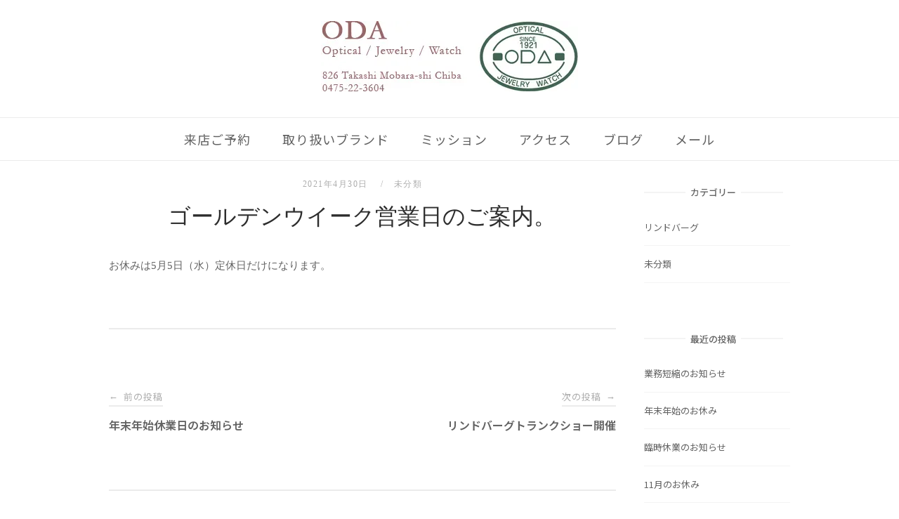

--- FILE ---
content_type: text/html; charset=UTF-8
request_url: https://www.oda1921.com/2021/04/30/565/
body_size: 12232
content:
<!DOCTYPE html>
<html lang="ja">
<head>
<meta charset="UTF-8">
<meta name="viewport" content="width=device-width, initial-scale=1">
<link rel="profile" href="http://gmpg.org/xfn/11">
<link rel="pingback" href="https://www.oda1921.com/xmlrpc.php">

<title>ゴールデンウイーク営業日のご案内。 &#8211; メガネのオダ</title>
<meta name='robots' content='max-image-preview:large' />
<link rel='dns-prefetch' href='//webfonts.sakura.ne.jp' />
<link rel='dns-prefetch' href='//stats.wp.com' />
<link rel='dns-prefetch' href='//fonts.googleapis.com' />
<link rel='preconnect' href='//i0.wp.com' />
<link rel="alternate" type="application/rss+xml" title="メガネのオダ &raquo; フィード" href="https://www.oda1921.com/feed/" />
<link rel="alternate" type="application/rss+xml" title="メガネのオダ &raquo; コメントフィード" href="https://www.oda1921.com/comments/feed/" />
<script type="text/javascript" id="wpp-js" src="https://www.oda1921.com/wp-content/plugins/wordpress-popular-posts/assets/js/wpp.min.js?ver=7.3.6" data-sampling="0" data-sampling-rate="100" data-api-url="https://www.oda1921.com/wp-json/wordpress-popular-posts" data-post-id="565" data-token="226f0db3c3" data-lang="0" data-debug="0"></script>
<link rel="alternate" title="oEmbed (JSON)" type="application/json+oembed" href="https://www.oda1921.com/wp-json/oembed/1.0/embed?url=https%3A%2F%2Fwww.oda1921.com%2F2021%2F04%2F30%2F565%2F" />
<link rel="alternate" title="oEmbed (XML)" type="text/xml+oembed" href="https://www.oda1921.com/wp-json/oembed/1.0/embed?url=https%3A%2F%2Fwww.oda1921.com%2F2021%2F04%2F30%2F565%2F&#038;format=xml" />
<style id='wp-img-auto-sizes-contain-inline-css' type='text/css'>
img:is([sizes=auto i],[sizes^="auto," i]){contain-intrinsic-size:3000px 1500px}
/*# sourceURL=wp-img-auto-sizes-contain-inline-css */
</style>
<link rel='stylesheet' id='sbi_styles-css' href='https://www.oda1921.com/wp-content/plugins/instagram-feed/css/sbi-styles.min.css?ver=6.10.0' type='text/css' media='all' />
<style id='wp-emoji-styles-inline-css' type='text/css'>

	img.wp-smiley, img.emoji {
		display: inline !important;
		border: none !important;
		box-shadow: none !important;
		height: 1em !important;
		width: 1em !important;
		margin: 0 0.07em !important;
		vertical-align: -0.1em !important;
		background: none !important;
		padding: 0 !important;
	}
/*# sourceURL=wp-emoji-styles-inline-css */
</style>
<style id='wp-block-library-inline-css' type='text/css'>
:root{--wp-block-synced-color:#7a00df;--wp-block-synced-color--rgb:122,0,223;--wp-bound-block-color:var(--wp-block-synced-color);--wp-editor-canvas-background:#ddd;--wp-admin-theme-color:#007cba;--wp-admin-theme-color--rgb:0,124,186;--wp-admin-theme-color-darker-10:#006ba1;--wp-admin-theme-color-darker-10--rgb:0,107,160.5;--wp-admin-theme-color-darker-20:#005a87;--wp-admin-theme-color-darker-20--rgb:0,90,135;--wp-admin-border-width-focus:2px}@media (min-resolution:192dpi){:root{--wp-admin-border-width-focus:1.5px}}.wp-element-button{cursor:pointer}:root .has-very-light-gray-background-color{background-color:#eee}:root .has-very-dark-gray-background-color{background-color:#313131}:root .has-very-light-gray-color{color:#eee}:root .has-very-dark-gray-color{color:#313131}:root .has-vivid-green-cyan-to-vivid-cyan-blue-gradient-background{background:linear-gradient(135deg,#00d084,#0693e3)}:root .has-purple-crush-gradient-background{background:linear-gradient(135deg,#34e2e4,#4721fb 50%,#ab1dfe)}:root .has-hazy-dawn-gradient-background{background:linear-gradient(135deg,#faaca8,#dad0ec)}:root .has-subdued-olive-gradient-background{background:linear-gradient(135deg,#fafae1,#67a671)}:root .has-atomic-cream-gradient-background{background:linear-gradient(135deg,#fdd79a,#004a59)}:root .has-nightshade-gradient-background{background:linear-gradient(135deg,#330968,#31cdcf)}:root .has-midnight-gradient-background{background:linear-gradient(135deg,#020381,#2874fc)}:root{--wp--preset--font-size--normal:16px;--wp--preset--font-size--huge:42px}.has-regular-font-size{font-size:1em}.has-larger-font-size{font-size:2.625em}.has-normal-font-size{font-size:var(--wp--preset--font-size--normal)}.has-huge-font-size{font-size:var(--wp--preset--font-size--huge)}.has-text-align-center{text-align:center}.has-text-align-left{text-align:left}.has-text-align-right{text-align:right}.has-fit-text{white-space:nowrap!important}#end-resizable-editor-section{display:none}.aligncenter{clear:both}.items-justified-left{justify-content:flex-start}.items-justified-center{justify-content:center}.items-justified-right{justify-content:flex-end}.items-justified-space-between{justify-content:space-between}.screen-reader-text{border:0;clip-path:inset(50%);height:1px;margin:-1px;overflow:hidden;padding:0;position:absolute;width:1px;word-wrap:normal!important}.screen-reader-text:focus{background-color:#ddd;clip-path:none;color:#444;display:block;font-size:1em;height:auto;left:5px;line-height:normal;padding:15px 23px 14px;text-decoration:none;top:5px;width:auto;z-index:100000}html :where(.has-border-color){border-style:solid}html :where([style*=border-top-color]){border-top-style:solid}html :where([style*=border-right-color]){border-right-style:solid}html :where([style*=border-bottom-color]){border-bottom-style:solid}html :where([style*=border-left-color]){border-left-style:solid}html :where([style*=border-width]){border-style:solid}html :where([style*=border-top-width]){border-top-style:solid}html :where([style*=border-right-width]){border-right-style:solid}html :where([style*=border-bottom-width]){border-bottom-style:solid}html :where([style*=border-left-width]){border-left-style:solid}html :where(img[class*=wp-image-]){height:auto;max-width:100%}:where(figure){margin:0 0 1em}html :where(.is-position-sticky){--wp-admin--admin-bar--position-offset:var(--wp-admin--admin-bar--height,0px)}@media screen and (max-width:600px){html :where(.is-position-sticky){--wp-admin--admin-bar--position-offset:0px}}

/*# sourceURL=wp-block-library-inline-css */
</style><style id='global-styles-inline-css' type='text/css'>
:root{--wp--preset--aspect-ratio--square: 1;--wp--preset--aspect-ratio--4-3: 4/3;--wp--preset--aspect-ratio--3-4: 3/4;--wp--preset--aspect-ratio--3-2: 3/2;--wp--preset--aspect-ratio--2-3: 2/3;--wp--preset--aspect-ratio--16-9: 16/9;--wp--preset--aspect-ratio--9-16: 9/16;--wp--preset--color--black: #000000;--wp--preset--color--cyan-bluish-gray: #abb8c3;--wp--preset--color--white: #ffffff;--wp--preset--color--pale-pink: #f78da7;--wp--preset--color--vivid-red: #cf2e2e;--wp--preset--color--luminous-vivid-orange: #ff6900;--wp--preset--color--luminous-vivid-amber: #fcb900;--wp--preset--color--light-green-cyan: #7bdcb5;--wp--preset--color--vivid-green-cyan: #00d084;--wp--preset--color--pale-cyan-blue: #8ed1fc;--wp--preset--color--vivid-cyan-blue: #0693e3;--wp--preset--color--vivid-purple: #9b51e0;--wp--preset--gradient--vivid-cyan-blue-to-vivid-purple: linear-gradient(135deg,rgb(6,147,227) 0%,rgb(155,81,224) 100%);--wp--preset--gradient--light-green-cyan-to-vivid-green-cyan: linear-gradient(135deg,rgb(122,220,180) 0%,rgb(0,208,130) 100%);--wp--preset--gradient--luminous-vivid-amber-to-luminous-vivid-orange: linear-gradient(135deg,rgb(252,185,0) 0%,rgb(255,105,0) 100%);--wp--preset--gradient--luminous-vivid-orange-to-vivid-red: linear-gradient(135deg,rgb(255,105,0) 0%,rgb(207,46,46) 100%);--wp--preset--gradient--very-light-gray-to-cyan-bluish-gray: linear-gradient(135deg,rgb(238,238,238) 0%,rgb(169,184,195) 100%);--wp--preset--gradient--cool-to-warm-spectrum: linear-gradient(135deg,rgb(74,234,220) 0%,rgb(151,120,209) 20%,rgb(207,42,186) 40%,rgb(238,44,130) 60%,rgb(251,105,98) 80%,rgb(254,248,76) 100%);--wp--preset--gradient--blush-light-purple: linear-gradient(135deg,rgb(255,206,236) 0%,rgb(152,150,240) 100%);--wp--preset--gradient--blush-bordeaux: linear-gradient(135deg,rgb(254,205,165) 0%,rgb(254,45,45) 50%,rgb(107,0,62) 100%);--wp--preset--gradient--luminous-dusk: linear-gradient(135deg,rgb(255,203,112) 0%,rgb(199,81,192) 50%,rgb(65,88,208) 100%);--wp--preset--gradient--pale-ocean: linear-gradient(135deg,rgb(255,245,203) 0%,rgb(182,227,212) 50%,rgb(51,167,181) 100%);--wp--preset--gradient--electric-grass: linear-gradient(135deg,rgb(202,248,128) 0%,rgb(113,206,126) 100%);--wp--preset--gradient--midnight: linear-gradient(135deg,rgb(2,3,129) 0%,rgb(40,116,252) 100%);--wp--preset--font-size--small: 13px;--wp--preset--font-size--medium: 20px;--wp--preset--font-size--large: 36px;--wp--preset--font-size--x-large: 42px;--wp--preset--spacing--20: 0.44rem;--wp--preset--spacing--30: 0.67rem;--wp--preset--spacing--40: 1rem;--wp--preset--spacing--50: 1.5rem;--wp--preset--spacing--60: 2.25rem;--wp--preset--spacing--70: 3.38rem;--wp--preset--spacing--80: 5.06rem;--wp--preset--shadow--natural: 6px 6px 9px rgba(0, 0, 0, 0.2);--wp--preset--shadow--deep: 12px 12px 50px rgba(0, 0, 0, 0.4);--wp--preset--shadow--sharp: 6px 6px 0px rgba(0, 0, 0, 0.2);--wp--preset--shadow--outlined: 6px 6px 0px -3px rgb(255, 255, 255), 6px 6px rgb(0, 0, 0);--wp--preset--shadow--crisp: 6px 6px 0px rgb(0, 0, 0);}:where(.is-layout-flex){gap: 0.5em;}:where(.is-layout-grid){gap: 0.5em;}body .is-layout-flex{display: flex;}.is-layout-flex{flex-wrap: wrap;align-items: center;}.is-layout-flex > :is(*, div){margin: 0;}body .is-layout-grid{display: grid;}.is-layout-grid > :is(*, div){margin: 0;}:where(.wp-block-columns.is-layout-flex){gap: 2em;}:where(.wp-block-columns.is-layout-grid){gap: 2em;}:where(.wp-block-post-template.is-layout-flex){gap: 1.25em;}:where(.wp-block-post-template.is-layout-grid){gap: 1.25em;}.has-black-color{color: var(--wp--preset--color--black) !important;}.has-cyan-bluish-gray-color{color: var(--wp--preset--color--cyan-bluish-gray) !important;}.has-white-color{color: var(--wp--preset--color--white) !important;}.has-pale-pink-color{color: var(--wp--preset--color--pale-pink) !important;}.has-vivid-red-color{color: var(--wp--preset--color--vivid-red) !important;}.has-luminous-vivid-orange-color{color: var(--wp--preset--color--luminous-vivid-orange) !important;}.has-luminous-vivid-amber-color{color: var(--wp--preset--color--luminous-vivid-amber) !important;}.has-light-green-cyan-color{color: var(--wp--preset--color--light-green-cyan) !important;}.has-vivid-green-cyan-color{color: var(--wp--preset--color--vivid-green-cyan) !important;}.has-pale-cyan-blue-color{color: var(--wp--preset--color--pale-cyan-blue) !important;}.has-vivid-cyan-blue-color{color: var(--wp--preset--color--vivid-cyan-blue) !important;}.has-vivid-purple-color{color: var(--wp--preset--color--vivid-purple) !important;}.has-black-background-color{background-color: var(--wp--preset--color--black) !important;}.has-cyan-bluish-gray-background-color{background-color: var(--wp--preset--color--cyan-bluish-gray) !important;}.has-white-background-color{background-color: var(--wp--preset--color--white) !important;}.has-pale-pink-background-color{background-color: var(--wp--preset--color--pale-pink) !important;}.has-vivid-red-background-color{background-color: var(--wp--preset--color--vivid-red) !important;}.has-luminous-vivid-orange-background-color{background-color: var(--wp--preset--color--luminous-vivid-orange) !important;}.has-luminous-vivid-amber-background-color{background-color: var(--wp--preset--color--luminous-vivid-amber) !important;}.has-light-green-cyan-background-color{background-color: var(--wp--preset--color--light-green-cyan) !important;}.has-vivid-green-cyan-background-color{background-color: var(--wp--preset--color--vivid-green-cyan) !important;}.has-pale-cyan-blue-background-color{background-color: var(--wp--preset--color--pale-cyan-blue) !important;}.has-vivid-cyan-blue-background-color{background-color: var(--wp--preset--color--vivid-cyan-blue) !important;}.has-vivid-purple-background-color{background-color: var(--wp--preset--color--vivid-purple) !important;}.has-black-border-color{border-color: var(--wp--preset--color--black) !important;}.has-cyan-bluish-gray-border-color{border-color: var(--wp--preset--color--cyan-bluish-gray) !important;}.has-white-border-color{border-color: var(--wp--preset--color--white) !important;}.has-pale-pink-border-color{border-color: var(--wp--preset--color--pale-pink) !important;}.has-vivid-red-border-color{border-color: var(--wp--preset--color--vivid-red) !important;}.has-luminous-vivid-orange-border-color{border-color: var(--wp--preset--color--luminous-vivid-orange) !important;}.has-luminous-vivid-amber-border-color{border-color: var(--wp--preset--color--luminous-vivid-amber) !important;}.has-light-green-cyan-border-color{border-color: var(--wp--preset--color--light-green-cyan) !important;}.has-vivid-green-cyan-border-color{border-color: var(--wp--preset--color--vivid-green-cyan) !important;}.has-pale-cyan-blue-border-color{border-color: var(--wp--preset--color--pale-cyan-blue) !important;}.has-vivid-cyan-blue-border-color{border-color: var(--wp--preset--color--vivid-cyan-blue) !important;}.has-vivid-purple-border-color{border-color: var(--wp--preset--color--vivid-purple) !important;}.has-vivid-cyan-blue-to-vivid-purple-gradient-background{background: var(--wp--preset--gradient--vivid-cyan-blue-to-vivid-purple) !important;}.has-light-green-cyan-to-vivid-green-cyan-gradient-background{background: var(--wp--preset--gradient--light-green-cyan-to-vivid-green-cyan) !important;}.has-luminous-vivid-amber-to-luminous-vivid-orange-gradient-background{background: var(--wp--preset--gradient--luminous-vivid-amber-to-luminous-vivid-orange) !important;}.has-luminous-vivid-orange-to-vivid-red-gradient-background{background: var(--wp--preset--gradient--luminous-vivid-orange-to-vivid-red) !important;}.has-very-light-gray-to-cyan-bluish-gray-gradient-background{background: var(--wp--preset--gradient--very-light-gray-to-cyan-bluish-gray) !important;}.has-cool-to-warm-spectrum-gradient-background{background: var(--wp--preset--gradient--cool-to-warm-spectrum) !important;}.has-blush-light-purple-gradient-background{background: var(--wp--preset--gradient--blush-light-purple) !important;}.has-blush-bordeaux-gradient-background{background: var(--wp--preset--gradient--blush-bordeaux) !important;}.has-luminous-dusk-gradient-background{background: var(--wp--preset--gradient--luminous-dusk) !important;}.has-pale-ocean-gradient-background{background: var(--wp--preset--gradient--pale-ocean) !important;}.has-electric-grass-gradient-background{background: var(--wp--preset--gradient--electric-grass) !important;}.has-midnight-gradient-background{background: var(--wp--preset--gradient--midnight) !important;}.has-small-font-size{font-size: var(--wp--preset--font-size--small) !important;}.has-medium-font-size{font-size: var(--wp--preset--font-size--medium) !important;}.has-large-font-size{font-size: var(--wp--preset--font-size--large) !important;}.has-x-large-font-size{font-size: var(--wp--preset--font-size--x-large) !important;}
/*# sourceURL=global-styles-inline-css */
</style>

<style id='classic-theme-styles-inline-css' type='text/css'>
/*! This file is auto-generated */
.wp-block-button__link{color:#fff;background-color:#32373c;border-radius:9999px;box-shadow:none;text-decoration:none;padding:calc(.667em + 2px) calc(1.333em + 2px);font-size:1.125em}.wp-block-file__button{background:#32373c;color:#fff;text-decoration:none}
/*# sourceURL=/wp-includes/css/classic-themes.min.css */
</style>
<link rel='stylesheet' id='contact-form-7-css' href='https://www.oda1921.com/wp-content/plugins/contact-form-7/includes/css/styles.css?ver=6.1.4' type='text/css' media='all' />
<link rel='stylesheet' id='responsive-lightbox-swipebox-css' href='https://www.oda1921.com/wp-content/plugins/responsive-lightbox/assets/swipebox/swipebox.min.css?ver=1.5.2' type='text/css' media='all' />
<link rel='stylesheet' id='wp-show-posts-css' href='https://www.oda1921.com/wp-content/plugins/wp-show-posts/css/wp-show-posts-min.css?ver=1.1.6' type='text/css' media='all' />
<link rel='stylesheet' id='wordpress-popular-posts-css-css' href='https://www.oda1921.com/wp-content/plugins/wordpress-popular-posts/assets/css/wpp.css?ver=7.3.6' type='text/css' media='all' />
<link rel='stylesheet' id='siteorigin-unwind-style-css' href='https://www.oda1921.com/wp-content/themes/siteorigin-unwind/style.min.css?ver=1.9.15' type='text/css' media='all' />
<link rel='stylesheet' id='siteorigin-google-web-fonts-css' href='https://fonts.googleapis.com/css?family=Noto+Sans+JP%3Aregular&#038;ver=6.9#038;subset=japanese&#038;display=block' type='text/css' media='all' />
<link rel='stylesheet' id='noto-sans-jp-css' href='https://fonts.googleapis.com/css2?family=Noto+Sans+JP%3Aital%2Cwght%400%2C300%3B0%2C400%3B0%2C500%3B0%2C600%3B0%2C700%3B1%2C300%3B1%2C400%3B1%2C500%3B1%2C600%3B1%2C700&#038;display=swap&#038;ver=6.9' type='text/css' media='all' />
<link rel='stylesheet' id='wyp-custom-css' href='https://www.oda1921.com/wp-content/uploads/yellow-pencil/custom-71.css?revision=71&#038;ver=6.9' type='text/css' media='all' />
<script type="text/javascript" src="https://www.oda1921.com/wp-includes/js/jquery/jquery.min.js?ver=3.7.1" id="jquery-core-js"></script>
<script type="text/javascript" src="https://www.oda1921.com/wp-includes/js/jquery/jquery-migrate.min.js?ver=3.4.1" id="jquery-migrate-js"></script>
<script type="text/javascript" src="//webfonts.sakura.ne.jp/js/sakurav3.js?fadein=0&amp;ver=3.1.4" id="typesquare_std-js"></script>
<script type="text/javascript" src="https://www.oda1921.com/wp-content/plugins/responsive-lightbox/assets/dompurify/purify.min.js?ver=3.1.7" id="dompurify-js"></script>
<script type="text/javascript" id="responsive-lightbox-sanitizer-js-before">
/* <![CDATA[ */
window.RLG = window.RLG || {}; window.RLG.sanitizeAllowedHosts = ["youtube.com","www.youtube.com","youtu.be","vimeo.com","player.vimeo.com"];
//# sourceURL=responsive-lightbox-sanitizer-js-before
/* ]]> */
</script>
<script type="text/javascript" src="https://www.oda1921.com/wp-content/plugins/responsive-lightbox/js/sanitizer.js?ver=2.6.0" id="responsive-lightbox-sanitizer-js"></script>
<script type="text/javascript" src="https://www.oda1921.com/wp-content/plugins/responsive-lightbox/assets/swipebox/jquery.swipebox.min.js?ver=1.5.2" id="responsive-lightbox-swipebox-js"></script>
<script type="text/javascript" src="https://www.oda1921.com/wp-includes/js/underscore.min.js?ver=1.13.7" id="underscore-js"></script>
<script type="text/javascript" src="https://www.oda1921.com/wp-content/plugins/responsive-lightbox/assets/infinitescroll/infinite-scroll.pkgd.min.js?ver=4.0.1" id="responsive-lightbox-infinite-scroll-js"></script>
<script type="text/javascript" id="responsive-lightbox-js-before">
/* <![CDATA[ */
var rlArgs = {"script":"swipebox","selector":"lightbox","customEvents":"","activeGalleries":true,"animation":true,"hideCloseButtonOnMobile":false,"removeBarsOnMobile":false,"hideBars":true,"hideBarsDelay":5000,"videoMaxWidth":1080,"useSVG":true,"loopAtEnd":false,"woocommerce_gallery":false,"ajaxurl":"https:\/\/www.oda1921.com\/wp-admin\/admin-ajax.php","nonce":"1b81e03dd6","preview":false,"postId":565,"scriptExtension":false};

//# sourceURL=responsive-lightbox-js-before
/* ]]> */
</script>
<script type="text/javascript" src="https://www.oda1921.com/wp-content/plugins/responsive-lightbox/js/front.js?ver=2.6.0" id="responsive-lightbox-js"></script>
<link rel="https://api.w.org/" href="https://www.oda1921.com/wp-json/" /><link rel="alternate" title="JSON" type="application/json" href="https://www.oda1921.com/wp-json/wp/v2/posts/565" /><link rel="EditURI" type="application/rsd+xml" title="RSD" href="https://www.oda1921.com/xmlrpc.php?rsd" />
<meta name="generator" content="WordPress 6.9" />
<link rel='shortlink' href='https://www.oda1921.com/?p=565' />
	<link rel="preconnect" href="https://fonts.googleapis.com">
	<link rel="preconnect" href="https://fonts.gstatic.com">
	<link href='https://fonts.googleapis.com/css2?display=swap&family=Noto+Sans+JP&family=Noto+Serif+JP:wght@200' rel='stylesheet'><link rel="canonical" href="https://www.oda1921.com/2021/04/30/565/" />
        <script type="text/javascript">
            (function () {
                window.lsow_fs = {can_use_premium_code: false};
            })();
        </script>
        <style type='text/css'>
h1,h2,h3,h1:lang(ja),h2:lang(ja),h3:lang(ja),.entry-title:lang(ja){ font-family: "UD新ゴ M";}h4,h5,h6,h4:lang(ja),h5:lang(ja),h6:lang(ja),div.entry-meta span:lang(ja),footer.entry-footer span:lang(ja){ font-family: "新丸ゴ R";}.hentry,.entry-content p,.post-inner.entry-content p,#comments div:lang(ja){ font-family: "UD新ゴ コンデンス90 L";}strong,b,#comments .comment-author .fn:lang(ja){ font-family: "UD新ゴ コンデンス90 M";}</style>
	<style>img#wpstats{display:none}</style>
		            <style id="wpp-loading-animation-styles">@-webkit-keyframes bgslide{from{background-position-x:0}to{background-position-x:-200%}}@keyframes bgslide{from{background-position-x:0}to{background-position-x:-200%}}.wpp-widget-block-placeholder,.wpp-shortcode-placeholder{margin:0 auto;width:60px;height:3px;background:#dd3737;background:linear-gradient(90deg,#dd3737 0%,#571313 10%,#dd3737 100%);background-size:200% auto;border-radius:3px;-webkit-animation:bgslide 1s infinite linear;animation:bgslide 1s infinite linear}</style>
            				<style type="text/css" id="siteorigin-unwind-settings-custom" data-siteorigin-settings="true">
					/* style */ body,button,input,select,textarea { font-family: "Noto Sans JP", sans-serif; font-weight: normal;  } h1,h2,h3,h4,h5,h6 { font-family: "Noto Sans JP", sans-serif; font-weight: normal;  } blockquote { border-left: 3px solid #c12362; }  table { font-family: "Noto Sans JP", sans-serif; font-weight: normal;  }  .button,#page #infinite-handle span button,button,input[type=button],input[type=reset],input[type=submit],.woocommerce #respond input#submit,.woocommerce a.button,.woocommerce button.button,.woocommerce input.button,.woocommerce.single-product .cart button { font-family: "Noto Sans JP", sans-serif; font-weight: normal;  } .button:hover,#page #infinite-handle span button:hover,button:hover,input[type=button]:hover,input[type=reset]:hover,input[type=submit]:hover,.woocommerce #respond input#submit:hover,.woocommerce a.button:hover,.woocommerce button.button:hover,.woocommerce input.button:hover,.woocommerce.single-product .cart button:hover { border-color: #c12362; color: #c12362; } .button:active,#page #infinite-handle span button:active,.button:focus,#page #infinite-handle span button:focus,button:active,button:focus,input[type=button]:active,input[type=button]:focus,input[type=reset]:active,input[type=reset]:focus,input[type=submit]:active,input[type=submit]:focus,.woocommerce #respond input#submit:active,.woocommerce #respond input#submit:focus,.woocommerce a.button:active,.woocommerce a.button:focus,.woocommerce button.button:active,.woocommerce button.button:focus,.woocommerce input.button:active,.woocommerce input.button:focus,.woocommerce.single-product .cart button:active,.woocommerce.single-product .cart button:focus { border-color: #c12362; color: #c12362; }   a { color: #c12362; } a:hover,a:focus { color: #c1004d; } .main-navigation > div ul ul a { font-family: "Noto Sans JP", sans-serif; font-weight: normal;  } .main-navigation > div li a { font-family: "Noto Sans JP", sans-serif; font-weight: normal;  }     #mobile-navigation ul li a { font-family: "Noto Sans JP", sans-serif; font-weight: normal;  }   .comment-navigation a:hover,.posts-navigation a:hover,.post-navigation a:hover { border-color: #c12362; color: #c12362; } .posts-navigation .nav-links,.comment-navigation .nav-links { font-family: {"font":"Noto Sans JP","webfont":true,"category":"sans-serif","variant":"regular","subset":"japanese"} !important; }  .pagination .page-numbers:hover { background: #c12362; border-color: #c12362; }  .pagination .current { background: #c12362; border-color: #c12362; } .pagination .next,.pagination .prev { font-family: "Noto Sans JP", sans-serif; font-weight: normal;  } .post-navigation { font-family: "Noto Sans JP", sans-serif; font-weight: normal;  }  .post-navigation a:hover { color: #c12362; } .post-navigation a .sub-title { font-family: "Noto Sans JP", sans-serif; font-weight: normal;  } .breadcrumbs,.woocommerce .woocommerce-breadcrumb { font-family: "Noto Sans JP", sans-serif; font-weight: normal;  }  .breadcrumbs a:hover,.woocommerce .woocommerce-breadcrumb a:hover { color: #c12362; }    #secondary .widget a:hover,#colophon .widget a:hover,#masthead-widgets .widget a:hover { color: #c12362; }    .widget #wp-calendar caption { font-family: "Noto Sans JP", sans-serif; font-weight: normal;  } .calendar_wrap .wp-calendar-nav a { color: #c12362; } .calendar_wrap .wp-calendar-nav a:hover { color: #c1004d; }       #page .widget_tag_cloud a:hover { background: #c12362; border-color: #c12362; } #masthead { margin-bottom: 15px; }    #masthead .site-branding { padding: 30px 0; } #masthead .site-branding .site-title { font-family: "Noto Sans JP", sans-serif; font-weight: normal;  }  .header-design-4 #masthead .site-branding { padding: calc( 30px / 2) 0; } #masthead #masthead-widgets { margin: 30px auto; } #fullscreen-search h3 { font-family: "Noto Sans JP", sans-serif; font-weight: normal;  }    .entry-meta { font-family: "Noto Sans JP", sans-serif; font-weight: normal;  }  .entry-meta span a:hover { color: #c12362; }   .more-link-wrapper .more-text { font-family: "Noto Sans JP", sans-serif; font-weight: normal;  } .more-link:hover .more-text { border: 2px solid #c12362; color: #c12362; }   .page-links .post-page-numbers:hover,.page-links .post-page-numbers.current { border-color: #c12362; color: #c12362; }   .blog-layout-grid .archive-entry .entry-thumbnail .thumbnail-meta a,.blog-layout-grid .archive-entry .entry-thumbnail .thumbnail-meta span { font-family: "Noto Sans JP", sans-serif; font-weight: normal;  } .blog-layout-grid .archive-entry .more-link .more-text { color: #c12362; font-family: "Noto Sans JP", sans-serif; font-weight: normal;  }  .blog-layout-masonry .archive-entry .entry-thumbnail .thumbnail-meta a,.blog-layout-masonry .archive-entry .entry-thumbnail .thumbnail-meta span { font-family: "Noto Sans JP", sans-serif; font-weight: normal;  } .blog-layout-masonry .archive-entry .more-link .more-text { color: #c12362; font-family: "Noto Sans JP", sans-serif; font-weight: normal;  }  .blog-layout-alternate .archive-entry .entry-thumbnail .thumbnail-meta a,.blog-layout-alternate .archive-entry .entry-thumbnail .thumbnail-meta span { font-family: "Noto Sans JP", sans-serif; font-weight: normal;  } .blog-layout-alternate .archive-entry .entry-content .more-link .more-text { color: #c12362; font-family: "Noto Sans JP", sans-serif; font-weight: normal;  }  .blog-layout-offset .archive-entry .entry-header .entry-time { font-family: "Noto Sans JP", sans-serif; font-weight: normal;  }    .archive .container > .page-header,.search .container > .page-header { margin-bottom: 15px; } .archive .container > .page-header .page-title,.search .container > .page-header .page-title { font-family: "Noto Sans JP", sans-serif; font-weight: normal;  }              .archive-project .entry-project-type { font-family: "Noto Sans JP", sans-serif; font-weight: normal;  }   .jetpack-portfolio-shortcode .portfolio-entry-meta { font-family: "Noto Sans JP", sans-serif; font-weight: normal;  }  .jetpack-portfolio-shortcode .portfolio-entry-meta a:hover { color: #c12362; }      .comment-list li.comment .comment-reply-link { font-family: "Noto Sans JP", sans-serif; font-weight: normal;  } .comment-list li.comment .comment-reply-link:hover { color: #c12362; } .comment-reply-title #cancel-comment-reply-link { font-family: "Noto Sans JP", sans-serif; font-weight: normal;  } .comment-reply-title #cancel-comment-reply-link:hover { color: #c12362; }            @media screen and (max-width: 768px) { .main-navigation .menu-toggle { display: block; } .main-navigation > div, .main-navigation > div ul, .main-navigation .shopping-cart { display: none; } } @media screen and (min-width: 769px) { #mobile-navigation { display: none !important; } .main-navigation > div ul { display: block; } .main-navigation .shopping-cart { display: inline-block; } .main-navigation .menu-toggle { display: none; } }				</style>
						<style type="text/css" id="wp-custom-css">
			#colophon #theme-attribution {
display: none;
}

#primary-menu .menu-item a{
	font-size:18px;
	font-family:'Noto Sans JP', sans-serif;
	line-height:17px;
}

/* Widget Title */
.widget-title{
	font-family:'Noto Sans JP', sans-serif !important;
	font-weight:500;
	font-size:23px;
	line-height:1em;
	padding-top:10px;
	padding-bottom:10px;
	padding-right:10px;
	border-top-left-radius:15px;
	border-top-right-radius:15px;
	border-bottom-left-radius:15px;
	border-bottom-right-radius:15px;
}

/* Pg 184 1 */
#pg-184-1{
	padding-left:3px;
	padding-right:3px;
	padding-top:3px;
	padding-bottom:3px;
	border-style:solid;
	border-width:1px;
	box-shadow:0px 0px 5px 1px #626262;
}

/* Link */
.so-widget-sow-headline .sow-headline a{
	color:#2c3e50;
	font-weight:500;
	font-size:30px;
	font-family:'Noto Sans JP', sans-serif;
	text-align:center;
}

/* Execphpwidget */
#pg-184-1 .widget .execphpwidget{
	font-weight:300;
}

/* Widget sow headline */
#pg-184-1 .widget .so-widget-sow-headline{
	margin-top:15px;
}

/* Pg 184 1 */
#pg-184-1{
	padding-left:3px;
	padding-right:3px;
	padding-top:3px;
	padding-bottom:3px;
	border-style:solid;
	border-width:1px;
	box-shadow:0px 0px 5px 1px #626262;
}

/* Execphpwidget */
#pg-9-3 .widget .execphpwidget{
	width:100%;
	background-color:#ecf0f1;
	height:100%;
	padding-left:30px;
	padding-right:30px;
	padding-top:30px;
	padding-bottom:30px;
	
}

		</style>
			<style id="egf-frontend-styles" type="text/css">
		p {font-family: 'Noto Sans JP', sans-serif;font-style: normal;font-weight: 400;} h1 {font-family: 'Noto Serif JP', sans-serif;font-style: normal;font-weight: 200;} h2 {font-family: 'Noto Sans JP', sans-serif;font-style: normal;font-weight: 400;} h3 {font-family: 'Noto Serif JP', sans-serif;font-style: normal;font-weight: 200;} h4 {} h5 {} h6 {} 	</style>
	<link rel='stylesheet' id='so-css-siteorigin-unwind-css' href='https://www.oda1921.com/wp-content/uploads/so-css/so-css-siteorigin-unwind.css?ver=1630294932' type='text/css' media='all' />
<link rel='stylesheet' id='tinyjpfont-styles-css' href='https://www.oda1921.com/wp-content/plugins/japanese-font-for-tinymce/addfont.css?ver=6.9' type='text/css' media='all' />
</head>

<body class="wp-singular post-template-default single single-post postid-565 single-format-standard wp-theme-siteorigin-unwind non-logged-in css3-animations header-design-3 no-js page-layout-default page-layout-hide-masthead page-layout-hide-footer-widgets sticky-menu sidebar">

<div id="page" class="hfeed site">
	<a class="skip-link screen-reader-text" href="#content">コンテンツへスキップ</a>

			<header id="masthead" class="site-header">

			
			
	<div class="container">
		<div class="site-branding">
			<a href="https://www.oda1921.com/" rel="home">
			<span class="screen-reader-text">ホーム</span><img width="366" height="100" src="https://i0.wp.com/www.oda1921.com/wp-content/uploads/2020/06/title.jpg?fit=366%2C100&amp;ssl=1" class="attachment-full size-full" alt="" decoding="async" srcset="https://i0.wp.com/www.oda1921.com/wp-content/uploads/2020/06/title.jpg?w=366&amp;ssl=1 366w, https://i0.wp.com/www.oda1921.com/wp-content/uploads/2020/06/title.jpg?resize=300%2C82&amp;ssl=1 300w" sizes="(max-width: 366px) 100vw, 366px" loading="eager" /></a>					</div><!-- .site-branding -->
	</div><!-- .container -->

<div class="main-navigation-bar sticky-bar sticky-menu">
	<div class="container">
			<nav id="site-navigation" class="main-navigation">
							<button id="mobile-menu-button" class="menu-toggle" aria-controls="primary-menu" aria-expanded="false">				<svg version="1.1" class="svg-icon-menu" xmlns="http://www.w3.org/2000/svg" xmlns:xlink="http://www.w3.org/1999/xlink" width="27" height="32" viewBox="0 0 27 32">
					<path d="M27.429 24v2.286q0 0.464-0.339 0.804t-0.804 0.339h-25.143q-0.464 0-0.804-0.339t-0.339-0.804v-2.286q0-0.464 0.339-0.804t0.804-0.339h25.143q0.464 0 0.804 0.339t0.339 0.804zM27.429 14.857v2.286q0 0.464-0.339 0.804t-0.804 0.339h-25.143q-0.464 0-0.804-0.339t-0.339-0.804v-2.286q0-0.464 0.339-0.804t0.804-0.339h25.143q0.464 0 0.804 0.339t0.339 0.804zM27.429 5.714v2.286q0 0.464-0.339 0.804t-0.804 0.339h-25.143q-0.464 0-0.804-0.339t-0.339-0.804v-2.286q0-0.464 0.339-0.804t0.804-0.339h25.143q0.464 0 0.804 0.339t0.339 0.804z"></path>
				</svg>
			</button>
				<div class="menu-main_menu-container"><ul id="primary-menu" class="menu"><li id="menu-item-488" class="menu-item menu-item-type-custom menu-item-object-custom menu-item-488"><a target="_blank" href="https://reserva.be/oda1921">来店ご予約</a></li>
<li id="menu-item-187" class="menu-item menu-item-type-post_type menu-item-object-page menu-item-187"><a href="https://www.oda1921.com/brands/">取り扱いブランド</a></li>
<li id="menu-item-201" class="menu-item menu-item-type-post_type menu-item-object-page menu-item-201"><a href="https://www.oda1921.com/mission/">ミッション</a></li>
<li id="menu-item-200" class="menu-item menu-item-type-post_type menu-item-object-page menu-item-200"><a href="https://www.oda1921.com/access/">アクセス</a></li>
<li id="menu-item-25" class="menu-item menu-item-type-post_type menu-item-object-page current_page_parent menu-item-25"><a href="https://www.oda1921.com/blog/">ブログ</a></li>
<li id="menu-item-202" class="menu-item menu-item-type-post_type menu-item-object-page menu-item-202"><a href="https://www.oda1921.com/mail/">メール</a></li>
</ul></div>			</nav><!-- #site-navigation -->
	<div id="mobile-navigation"></div>
		</div>
</div><!-- .main-navigation-bar -->

		</header><!-- #masthead -->
	
	<div id="content" class="site-content">
		<div class="container">

	
	<div id="primary" class="content-area">
		<main id="main" class="site-main">

		
<article id="post-565" class="entry post-565 post type-post status-publish format-standard hentry category-1">

	<header class="entry-header">
		<div class="entry-meta">
			
		
					<span class="entry-date">
									2021年4月30日							</span>
		
		<span class="entry-category"><a href="https://www.oda1921.com/category/%e6%9c%aa%e5%88%86%e9%a1%9e/" rel="category tag">未分類</a></span>
		
			</div><!-- .entry-meta -->
					<h1 class="entry-title">ゴールデンウイーク営業日のご案内。</h1>			</header><!-- .entry-header -->

	
	<div class="entry-content">
		<p>お休みは5月5日（水）定休日だけになります。</p>
			</div><!-- .entry-content -->

	<footer class="entry-footer">
					<span class="tags-list"></span>
				</footer><!-- .entry-footer -->
</article><!-- #post-## -->
		<nav class="navigation post-navigation">
			<h2 class="screen-reader-text">投稿ナビゲーション</h2>
			<div class="nav-links">
				<div class="nav-previous">
					<a href="https://www.oda1921.com/2020/12/24/542/" rel="prev"><span class="sub-title"><span>&larr;</span> 前の投稿</span> <div>年末年始休業日のお知らせ</div></a>				</div>
				<div class="nav-next">
					<a href="https://www.oda1921.com/2021/09/02/602/" rel="next"><span class="sub-title">次の投稿 <span>&rarr;</span></span> <div>リンドバーグトランクショー開催</div></a>				</div>
			</div><!-- .nav-links -->
		</nav><!-- .navigation -->
			<div class="author-box">
			<div class="author-avatar">
				<img alt='' src='https://secure.gravatar.com/avatar/59298cf1321dff5747fa9cac8d2d2cfb483e16d9a9ad1f2525b269606642d0ba?s=120&#038;d=mm&#038;r=g' srcset='https://secure.gravatar.com/avatar/59298cf1321dff5747fa9cac8d2d2cfb483e16d9a9ad1f2525b269606642d0ba?s=240&#038;d=mm&#038;r=g 2x' class='avatar avatar-120 photo' height='120' width='120' decoding='async'/>			</div>
			<div class="author-description">
				<span class="post-author-title">
					<a href="https://www.oda1921.com/author/megane_oda_1921/">
						megane_oda_1921					</a>
				</span>
				<div></div>
			</div>
		</div>
		
			<div class="related-posts-section">
				<h2 class="related-posts heading-strike">おすすめ</h2>
									<ol>
																					<li>
									<a href="https://www.oda1921.com/2026/01/08/853/" rel="bookmark" title="業務短縮のお知らせ">
																				<h3 class="related-post-title">業務短縮のお知らせ</h3>
										<p class="related-post-date">2026年1月8日</p>
									</a>
								</li>
															<li>
									<a href="https://www.oda1921.com/2025/12/20/847/" rel="bookmark" title="年末年始のお休み">
																				<h3 class="related-post-title">年末年始のお休み</h3>
										<p class="related-post-date">2025年12月20日</p>
									</a>
								</li>
															<li>
									<a href="https://www.oda1921.com/2025/12/02/844/" rel="bookmark" title="臨時休業のお知らせ">
																				<h3 class="related-post-title">臨時休業のお知らせ</h3>
										<p class="related-post-date">2025年12月2日</p>
									</a>
								</li>
																		</ol>
							</div>
		
		</main><!-- #main -->
	</div><!-- #primary -->


<aside id="secondary" class="widget-area">
	<aside id="categories-2" class="widget widget_categories"><h2 class="widget-title heading-strike">カテゴリー</h2>
			<ul>
					<li class="cat-item cat-item-3"><a href="https://www.oda1921.com/category/lindberg/">リンドバーグ</a>
</li>
	<li class="cat-item cat-item-1"><a href="https://www.oda1921.com/category/%e6%9c%aa%e5%88%86%e9%a1%9e/">未分類</a>
</li>
			</ul>

			</aside>
		<aside id="recent-posts-2" class="widget widget_recent_entries">
		<h2 class="widget-title heading-strike">最近の投稿</h2>
		<ul>
											<li>
					<a href="https://www.oda1921.com/2026/01/08/853/">業務短縮のお知らせ</a>
									</li>
											<li>
					<a href="https://www.oda1921.com/2025/12/20/847/">年末年始のお休み</a>
									</li>
											<li>
					<a href="https://www.oda1921.com/2025/12/02/844/">臨時休業のお知らせ</a>
									</li>
											<li>
					<a href="https://www.oda1921.com/2025/10/30/840/">11月のお休み</a>
									</li>
											<li>
					<a href="https://www.oda1921.com/2025/09/28/836/">10月のお休み</a>
									</li>
					</ul>

		</aside><aside id="archives-2" class="widget widget_archive"><h2 class="widget-title heading-strike">アーカイブ</h2>
			<ul>
					<li><a href='https://www.oda1921.com/2026/01/'>2026年1月</a></li>
	<li><a href='https://www.oda1921.com/2025/12/'>2025年12月</a></li>
	<li><a href='https://www.oda1921.com/2025/10/'>2025年10月</a></li>
	<li><a href='https://www.oda1921.com/2025/09/'>2025年9月</a></li>
	<li><a href='https://www.oda1921.com/2025/08/'>2025年8月</a></li>
	<li><a href='https://www.oda1921.com/2025/07/'>2025年7月</a></li>
	<li><a href='https://www.oda1921.com/2025/06/'>2025年6月</a></li>
	<li><a href='https://www.oda1921.com/2025/04/'>2025年4月</a></li>
	<li><a href='https://www.oda1921.com/2025/03/'>2025年3月</a></li>
	<li><a href='https://www.oda1921.com/2025/02/'>2025年2月</a></li>
	<li><a href='https://www.oda1921.com/2025/01/'>2025年1月</a></li>
	<li><a href='https://www.oda1921.com/2024/12/'>2024年12月</a></li>
	<li><a href='https://www.oda1921.com/2024/11/'>2024年11月</a></li>
	<li><a href='https://www.oda1921.com/2024/08/'>2024年8月</a></li>
	<li><a href='https://www.oda1921.com/2024/07/'>2024年7月</a></li>
	<li><a href='https://www.oda1921.com/2024/06/'>2024年6月</a></li>
	<li><a href='https://www.oda1921.com/2024/03/'>2024年3月</a></li>
	<li><a href='https://www.oda1921.com/2024/01/'>2024年1月</a></li>
	<li><a href='https://www.oda1921.com/2023/12/'>2023年12月</a></li>
	<li><a href='https://www.oda1921.com/2023/10/'>2023年10月</a></li>
	<li><a href='https://www.oda1921.com/2023/07/'>2023年7月</a></li>
	<li><a href='https://www.oda1921.com/2023/05/'>2023年5月</a></li>
	<li><a href='https://www.oda1921.com/2023/04/'>2023年4月</a></li>
	<li><a href='https://www.oda1921.com/2023/03/'>2023年3月</a></li>
	<li><a href='https://www.oda1921.com/2023/02/'>2023年2月</a></li>
	<li><a href='https://www.oda1921.com/2022/12/'>2022年12月</a></li>
	<li><a href='https://www.oda1921.com/2022/10/'>2022年10月</a></li>
	<li><a href='https://www.oda1921.com/2022/09/'>2022年9月</a></li>
	<li><a href='https://www.oda1921.com/2022/08/'>2022年8月</a></li>
	<li><a href='https://www.oda1921.com/2022/03/'>2022年3月</a></li>
	<li><a href='https://www.oda1921.com/2021/11/'>2021年11月</a></li>
	<li><a href='https://www.oda1921.com/2021/09/'>2021年9月</a></li>
	<li><a href='https://www.oda1921.com/2021/04/'>2021年4月</a></li>
	<li><a href='https://www.oda1921.com/2020/12/'>2020年12月</a></li>
	<li><a href='https://www.oda1921.com/2020/07/'>2020年7月</a></li>
			</ul>

			</aside></aside><!-- #secondary -->
		</div><!-- .container -->
	</div><!-- #content -->

	<footer id="colophon" class="site-footer footer-active-sidebar">

					<div class="container">
									<div class="widgets widgets-1" aria-label="フッターサイドバー">
						<aside id="execphp-8" class="widget widget_execphp"><h2 class="widget-title heading-strike">営業日カレンダー</h2>			<div class="execphpwidget"><iframe src="https://oda1921.sakura.ne.jp/wp/wp-content/themes/siteorigin-unwind/calendar/" width="90%" height="400"  frameborder="0" scrolling="auto"></iframe></div>
		</aside>					</div>
								</div>
		
		<div class="site-info">
			<div class="container">
				<span>2026 &copy; メガネのオダ</span><span>Theme by <a href="https://siteorigin.com/">SiteOrigin</a></span>			</div><!-- .container -->
		</div><!-- .site-info -->
	</footer><!-- #colophon -->
</div><!-- #page -->

	<div id="scroll-to-top">
		<span class="screen-reader-text">先頭に戻る</span>
					<svg version="1.1" xmlns="http://www.w3.org/2000/svg" width="55" height="32" viewBox="0 0 55 32">
				<path fill="#fff" d="M50.276 32l-22.829-22.829-22.829 22.829-4.553-4.553 27.382-27.415 27.415 27.415z"></path>
			</svg>
				</div>

<script type="speculationrules">
{"prefetch":[{"source":"document","where":{"and":[{"href_matches":"/*"},{"not":{"href_matches":["/wp-*.php","/wp-admin/*","/wp-content/uploads/*","/wp-content/*","/wp-content/plugins/*","/wp-content/themes/siteorigin-unwind/*","/*\\?(.+)"]}},{"not":{"selector_matches":"a[rel~=\"nofollow\"]"}},{"not":{"selector_matches":".no-prefetch, .no-prefetch a"}}]},"eagerness":"conservative"}]}
</script>
<!-- Instagram Feed JS -->
<script type="text/javascript">
var sbiajaxurl = "https://www.oda1921.com/wp-admin/admin-ajax.php";
</script>
<script type="text/javascript" id="jetpack-portfolio-theme-supports-js-after">
/* <![CDATA[ */
const jetpack_portfolio_theme_supports = false
//# sourceURL=jetpack-portfolio-theme-supports-js-after
/* ]]> */
</script>
<script type="text/javascript" id="ap-frontend-js-js-extra">
/* <![CDATA[ */
var ap_form_required_message = ["This field is required","accesspress-anonymous-post"];
var ap_captcha_error_message = ["Sum is not correct.","accesspress-anonymous-post"];
//# sourceURL=ap-frontend-js-js-extra
/* ]]> */
</script>
<script type="text/javascript" src="https://www.oda1921.com/wp-content/plugins/accesspress-anonymous-post/js/frontend.js?ver=2.8.2" id="ap-frontend-js-js"></script>
<script type="text/javascript" src="https://www.oda1921.com/wp-includes/js/dist/hooks.min.js?ver=dd5603f07f9220ed27f1" id="wp-hooks-js"></script>
<script type="text/javascript" src="https://www.oda1921.com/wp-includes/js/dist/i18n.min.js?ver=c26c3dc7bed366793375" id="wp-i18n-js"></script>
<script type="text/javascript" id="wp-i18n-js-after">
/* <![CDATA[ */
wp.i18n.setLocaleData( { 'text direction\u0004ltr': [ 'ltr' ] } );
//# sourceURL=wp-i18n-js-after
/* ]]> */
</script>
<script type="text/javascript" src="https://www.oda1921.com/wp-content/plugins/contact-form-7/includes/swv/js/index.js?ver=6.1.4" id="swv-js"></script>
<script type="text/javascript" id="contact-form-7-js-translations">
/* <![CDATA[ */
( function( domain, translations ) {
	var localeData = translations.locale_data[ domain ] || translations.locale_data.messages;
	localeData[""].domain = domain;
	wp.i18n.setLocaleData( localeData, domain );
} )( "contact-form-7", {"translation-revision-date":"2025-11-30 08:12:23+0000","generator":"GlotPress\/4.0.3","domain":"messages","locale_data":{"messages":{"":{"domain":"messages","plural-forms":"nplurals=1; plural=0;","lang":"ja_JP"},"This contact form is placed in the wrong place.":["\u3053\u306e\u30b3\u30f3\u30bf\u30af\u30c8\u30d5\u30a9\u30fc\u30e0\u306f\u9593\u9055\u3063\u305f\u4f4d\u7f6e\u306b\u7f6e\u304b\u308c\u3066\u3044\u307e\u3059\u3002"],"Error:":["\u30a8\u30e9\u30fc:"]}},"comment":{"reference":"includes\/js\/index.js"}} );
//# sourceURL=contact-form-7-js-translations
/* ]]> */
</script>
<script type="text/javascript" id="contact-form-7-js-before">
/* <![CDATA[ */
var wpcf7 = {
    "api": {
        "root": "https:\/\/www.oda1921.com\/wp-json\/",
        "namespace": "contact-form-7\/v1"
    }
};
//# sourceURL=contact-form-7-js-before
/* ]]> */
</script>
<script type="text/javascript" src="https://www.oda1921.com/wp-content/plugins/contact-form-7/includes/js/index.js?ver=6.1.4" id="contact-form-7-js"></script>
<script type="text/javascript" id="lsow-frontend-scripts-js-extra">
/* <![CDATA[ */
var lsow_settings = {"mobile_width":"590","custom_css":""};
//# sourceURL=lsow-frontend-scripts-js-extra
/* ]]> */
</script>
<script type="text/javascript" src="https://www.oda1921.com/wp-content/plugins/livemesh-siteorigin-widgets/assets/js/lsow-frontend.min.js?ver=3.9.2" id="lsow-frontend-scripts-js"></script>
<script type="text/javascript" src="https://www.oda1921.com/wp-content/themes/siteorigin-unwind/js/jquery.fitvids.min.js?ver=1.1" id="jquery-fitvids-js"></script>
<script type="text/javascript" src="https://www.oda1921.com/wp-content/themes/siteorigin-unwind/js/unwind.min.js?ver=1.9.15" id="siteorigin-unwind-script-js"></script>
<script type="text/javascript" src="https://www.oda1921.com/wp-content/themes/siteorigin-unwind/js/skip-link-focus-fix.min.js?ver=20130115" id="siteorigin-unwind-skip-link-focus-fix-js"></script>
<script type="text/javascript" id="jetpack-stats-js-before">
/* <![CDATA[ */
_stq = window._stq || [];
_stq.push([ "view", {"v":"ext","blog":"179461334","post":"565","tz":"9","srv":"www.oda1921.com","j":"1:15.4"} ]);
_stq.push([ "clickTrackerInit", "179461334", "565" ]);
//# sourceURL=jetpack-stats-js-before
/* ]]> */
</script>
<script type="text/javascript" src="https://stats.wp.com/e-202603.js" id="jetpack-stats-js" defer="defer" data-wp-strategy="defer"></script>
<script id="wp-emoji-settings" type="application/json">
{"baseUrl":"https://s.w.org/images/core/emoji/17.0.2/72x72/","ext":".png","svgUrl":"https://s.w.org/images/core/emoji/17.0.2/svg/","svgExt":".svg","source":{"concatemoji":"https://www.oda1921.com/wp-includes/js/wp-emoji-release.min.js?ver=6.9"}}
</script>
<script type="module">
/* <![CDATA[ */
/*! This file is auto-generated */
const a=JSON.parse(document.getElementById("wp-emoji-settings").textContent),o=(window._wpemojiSettings=a,"wpEmojiSettingsSupports"),s=["flag","emoji"];function i(e){try{var t={supportTests:e,timestamp:(new Date).valueOf()};sessionStorage.setItem(o,JSON.stringify(t))}catch(e){}}function c(e,t,n){e.clearRect(0,0,e.canvas.width,e.canvas.height),e.fillText(t,0,0);t=new Uint32Array(e.getImageData(0,0,e.canvas.width,e.canvas.height).data);e.clearRect(0,0,e.canvas.width,e.canvas.height),e.fillText(n,0,0);const a=new Uint32Array(e.getImageData(0,0,e.canvas.width,e.canvas.height).data);return t.every((e,t)=>e===a[t])}function p(e,t){e.clearRect(0,0,e.canvas.width,e.canvas.height),e.fillText(t,0,0);var n=e.getImageData(16,16,1,1);for(let e=0;e<n.data.length;e++)if(0!==n.data[e])return!1;return!0}function u(e,t,n,a){switch(t){case"flag":return n(e,"\ud83c\udff3\ufe0f\u200d\u26a7\ufe0f","\ud83c\udff3\ufe0f\u200b\u26a7\ufe0f")?!1:!n(e,"\ud83c\udde8\ud83c\uddf6","\ud83c\udde8\u200b\ud83c\uddf6")&&!n(e,"\ud83c\udff4\udb40\udc67\udb40\udc62\udb40\udc65\udb40\udc6e\udb40\udc67\udb40\udc7f","\ud83c\udff4\u200b\udb40\udc67\u200b\udb40\udc62\u200b\udb40\udc65\u200b\udb40\udc6e\u200b\udb40\udc67\u200b\udb40\udc7f");case"emoji":return!a(e,"\ud83e\u1fac8")}return!1}function f(e,t,n,a){let r;const o=(r="undefined"!=typeof WorkerGlobalScope&&self instanceof WorkerGlobalScope?new OffscreenCanvas(300,150):document.createElement("canvas")).getContext("2d",{willReadFrequently:!0}),s=(o.textBaseline="top",o.font="600 32px Arial",{});return e.forEach(e=>{s[e]=t(o,e,n,a)}),s}function r(e){var t=document.createElement("script");t.src=e,t.defer=!0,document.head.appendChild(t)}a.supports={everything:!0,everythingExceptFlag:!0},new Promise(t=>{let n=function(){try{var e=JSON.parse(sessionStorage.getItem(o));if("object"==typeof e&&"number"==typeof e.timestamp&&(new Date).valueOf()<e.timestamp+604800&&"object"==typeof e.supportTests)return e.supportTests}catch(e){}return null}();if(!n){if("undefined"!=typeof Worker&&"undefined"!=typeof OffscreenCanvas&&"undefined"!=typeof URL&&URL.createObjectURL&&"undefined"!=typeof Blob)try{var e="postMessage("+f.toString()+"("+[JSON.stringify(s),u.toString(),c.toString(),p.toString()].join(",")+"));",a=new Blob([e],{type:"text/javascript"});const r=new Worker(URL.createObjectURL(a),{name:"wpTestEmojiSupports"});return void(r.onmessage=e=>{i(n=e.data),r.terminate(),t(n)})}catch(e){}i(n=f(s,u,c,p))}t(n)}).then(e=>{for(const n in e)a.supports[n]=e[n],a.supports.everything=a.supports.everything&&a.supports[n],"flag"!==n&&(a.supports.everythingExceptFlag=a.supports.everythingExceptFlag&&a.supports[n]);var t;a.supports.everythingExceptFlag=a.supports.everythingExceptFlag&&!a.supports.flag,a.supports.everything||((t=a.source||{}).concatemoji?r(t.concatemoji):t.wpemoji&&t.twemoji&&(r(t.twemoji),r(t.wpemoji)))});
//# sourceURL=https://www.oda1921.com/wp-includes/js/wp-emoji-loader.min.js
/* ]]> */
</script>

</body>
</html>


--- FILE ---
content_type: text/css
request_url: https://www.oda1921.com/wp-content/uploads/yellow-pencil/custom-71.css?revision=71&ver=6.9
body_size: 1912
content:
/*

    These CSS codes generated by YellowPencil Editor.
    https://yellowpencil.waspthemes.com


    T A B L E   O F   C O N T E N T S
    ........................................................................

    01. Global Styles
    02. "ホーム" Page
    03. "アクセス" Page
    04. "ミッション" Page
    05. "メール" Page

*/



/*-----------------------------------------------*/
/*  Global Styles                                */
/*-----------------------------------------------*/
body #pg-45-0 img{
	width:1000px;
}

body #content .container{
	max-width:1000px;
}

body #page #content .container{
	width:100% !important;
}

body #pg-45-1 .widget h3{
	-webkit-box-shadow:none;	box-shadow:none;
	font-family:'Noto Sans JP', sans-serif !important;
	font-weight:500;
}

body #pg-9-1 .widget .widget-title{
	font-family:'Noto Sans JP', sans-serif !important;
	font-weight:500;
	font-size:23px;
	line-height:1em;
	padding-top:10px;
	padding-bottom:10px;
	padding-right:10px;
	border-top-left-radius:15px;
	border-top-right-radius:15px;
	border-bottom-left-radius:15px;
	border-bottom-right-radius:15px;
}

body #content .container #primary #main .post .entry-content .panel-layout #pg-9-1 .panel-row-style .panel-grid-cell .widget .widget-title{
	padding-left:10% !important;
}

body .panel-layout #pg-9-1 .panel-row-style .panel-grid-cell .widget .execphpwidget .wp-show-posts .post .wp-show-posts-inner .wp-show-posts-entry-header .wp-show-posts-entry-title a{
	font-family:'Noto Sans JP', sans-serif !important;
}

body .post .wp-show-posts-inner .wp-show-posts-entry-header .wp-show-posts-entry-title a{
	color:#c12362;
	line-height:0em;
	font-weight:400;
	font-size:20px;
}

body #colophon{
	background-color:#ededed;
	margin-top:30px;
	position:relative;
	top:0px;
	left:0px;
}

body #page #content .container #primary #main .post .entry-content .panel-layout #pg-9-2 .panel-grid-cell .widget .widget-title{
	font-family:'Noto Sans JP', sans-serif !important;
}

body #pg-9-2 .widget .widget-title{
	font-weight:500;
}

body #masthead .main-navigation-bar .container{
	opacity:1;
}

body #pg-184-1 .widget .widget-title{
	font-weight:500;
}

body #pg-184-2 .widget .widget-title{
	font-weight:500;
}

body .sow-slider-images .sow-slider-image-wrapper h1{
	text-shadow:rgba(0, 0, 0, 0.3) 0px 1px 1px;
}

body .so-widget-sow-headline .sow-headline a{
	color:#2c3e50;
	font-weight:500;
	font-size:35px;
	font-family:'Noto Sans JP', sans-serif;
	text-align:center;
}

body #pg-184-1{
	padding-left:3px;
	padding-right:3px;
	padding-top:3px;
	padding-bottom:3px;
	border-style:none;
	border-width:0px;
	-webkit-box-shadow:none;	box-shadow:none;
}

body #pg-184-1 .panel-row-style{
	padding-left:3px;
	padding-right:3px;
	padding-top:3px;
	padding-bottom:3px;
}

body #pg-184-3 .widget .execphpwidget{
	background-color:#ecf0f1;
	padding-left:30px;
	padding-right:30px;
	padding-top:30px;
	padding-bottom:30px;
}

body #pg-184-22 .widget .execphpwidget, body #pg-184-21 .widget .execphpwidget, body #pg-184-20 .widget .execphpwidget, body #pg-184-19 .widget .execphpwidget, body #pg-184-18 .widget .execphpwidget, body #pg-184-17 .widget .execphpwidget, body #pg-184-16 .widget .execphpwidget, body #pg-184-15 .widget .execphpwidget, body #pg-184-14 .widget .execphpwidget, body #pg-184-13 .widget .execphpwidget, body #pg-184-12 .widget .execphpwidget, body #pg-184-11 .widget .execphpwidget, body #pg-184-10 .widget .execphpwidget, body #pg-184-9 .widget .execphpwidget, body #pg-184-8 .widget .execphpwidget, body #pg-184-7 .widget .execphpwidget, body #pg-184-6 .widget .execphpwidget, body #pg-184-5 .widget .execphpwidget, body #pg-184-4 .widget .execphpwidget, body #pg-184-3 .widget .execphpwidget, body #pg-184-2 .widget .execphpwidget{
	font-size:18px;
}

body #pg-184-1 .widget .execphpwidget, body #pg-184-2 .widget .execphpwidget, body #pg-184-3 .widget .execphpwidget, body #pg-184-4 .widget .execphpwidget, body #pg-184-5 .widget .execphpwidget, body #pg-184-6 .widget .execphpwidget, body #pg-184-7 .widget .execphpwidget, body #pg-184-8 .widget .execphpwidget, body #pg-184-9 .widget .execphpwidget, body #pg-184-10 .widget .execphpwidget, body #pg-184-11 .widget .execphpwidget, body #pg-184-12 .widget .execphpwidget, body #pg-184-13 .widget .execphpwidget, body #pg-184-14 .widget .execphpwidget, body #pg-184-15 .widget .execphpwidget, body #pg-184-16 .widget .execphpwidget, body #pg-184-17 .widget .execphpwidget, body #pg-184-18 .widget .execphpwidget, body #pg-184-19 .widget .execphpwidget, body #pg-184-20 .widget .execphpwidget, body #pg-184-21 .widget .execphpwidget, body #pg-184-22 .widget .execphpwidget{
	font-size:16px;
	font-weight:300;
	padding-left:3px;
	padding-right:3px;
	padding-top:3px;
	padding-bottom:3px;
	text-indent:1em;
	color:#000000;
}

body #pg-184-1 .widget h1, body #pg-184-2 .widget .sow-headline, body #pg-184-3 .widget .sow-headline, body #pg-184-4 .widget .sow-headline, body #pg-184-5 .widget .sow-headline, body #pg-184-6 .widget .sow-headline, body #pg-184-7 .widget .sow-headline, body #pg-184-8 .widget .sow-headline, body #pg-184-9 .widget .sow-headline, body #pg-184-10 .widget .sow-headline, body #pg-184-11 .widget .sow-headline, body #pg-184-12 .widget .sow-headline, body #pg-184-13 .widget .sow-headline, body #pg-184-14 .widget .sow-headline, body #pg-184-15 .widget .sow-headline, body #pg-184-16 .widget .sow-headline, body #pg-184-17 .widget .sow-headline, body #pg-184-18 .widget .sow-headline, body #pg-184-19 .widget .sow-headline, body #pg-184-20 .widget .sow-headline, body #pg-184-21 .widget .sow-headline, body #pg-184-22 .widget .sow-headline{
	padding-top:10px;
	font-family:'Noto Sans JP', sans-serif;
	font-weight:400;
	margin-bottom:0px;
}

body #pg-184-1 .panel-grid-cell{
	top:0px;
	left:0px;
}

body #pg-184-1 .widget .so-widget-sow-headline{
	margin-top:0px;
}

body #pg-184-2 .widget .execphpwidget, body #pg-184-1 .widget .execphpwidget, body #pg-184-3 .widget .execphpwidget, body #pg-184-4 .widget .execphpwidget, body #pg-184-5 .widget .execphpwidget, body #pg-184-6 .widget .execphpwidget, body #pg-184-7 .widget .execphpwidget, body #pg-184-8 .widget .execphpwidget, body #pg-184-9 .widget .execphpwidget, body #pg-184-10 .widget .execphpwidget, body #pg-184-11 .widget .execphpwidget, body #pg-184-12 .widget .execphpwidget, body #pg-184-13 .widget .execphpwidget, body #pg-184-14 .widget .execphpwidget, body #pg-184-15 .widget .execphpwidget, body #pg-184-16 .widget .execphpwidget, body #pg-184-17 .widget .execphpwidget, body #pg-184-18 .widget .execphpwidget, body #pg-184-19 .widget .execphpwidget, body #pg-184-20 .widget .execphpwidget, body #pg-184-21 .widget .execphpwidget, body #pg-184-22 .widget .execphpwidget{
	margin-top:-40px;
	text-align:left;
}

body #pg-184-24 .widget .execphpwidget{
	background-color:#ecf0f1;
	padding-left:0px;
	padding-right:0px;
	padding-top:5px;
	padding-bottom:5px;
	text-align:left;
	margin-top:-40px;
}

body #pg-9-3 .widget .execphpwidget{
	background-color:#ecf0f1;
	padding-left:0px;
	padding-right:0px;
	padding-top:5px;
	padding-bottom:5px;
}

body #pg-194-1 .widget p{
	text-indent:1em;
	line-height:1.5em;
	font-size:17px;
	font-weight:300;
	padding-left:5px;
	padding-right:5px;
	padding-top:5px;
	padding-bottom:5px;
	color:#000;
	background-color:#f1c40f;
	background-repeat:repeat;
	-webkit-box-shadow:none;	box-shadow:none;
}

body #pg-194-3 .widget .execphpwidget{
	background-color:#ecf0f1;
	padding-top:3px;
	padding-bottom:3px;
}

body #pg-190-2 .widget .execphpwidget{
	padding-top:3px;
	padding-bottom:3px;
	background-color:transparent;
}

body #pg-395-3 .widget .execphpwidget{
	background-color:#ecf0f1;
	padding-top:3px;
	padding-bottom:3px;
}

body #pg-190-3 .widget .execphpwidget{
	background-color:#ecf0f1;
	padding-top:3px;
	padding-bottom:3px;
}

body #pg-411-1 .wpcf7 form{
	background-color:#ecf0f1;
}

body #pg-411-1 .widget .execphpwidget{
	padding-left:0px;
	padding-right:0px;
	padding-top:0px;
	padding-bottom:0px;
	margin-left:0px;
}

body #pg-197-3 .widget .execphpwidget{
	background-color:#ecf0f1;
	padding-top:3px;
	padding-bottom:3px;
}

body #pg-197-1 .wpcf7 form{
	color:#000000;
	font-weight:400;
}

body .init p input[type=email], body .init .your-name input[type=text], body .init .your-subject input[type=text], body .init p textarea{
	width:80%;
}

body #pg-184-23 .widget .execphpwidget{
	text-align:left;
	font-size:15px;
	margin-top:-40px;
}

body #pg-184-25 .widget .execphpwidget{
	text-align:left;
	margin-top:-40px;
}

body #pg-184-23 .widget h1{
	margin-bottom:0px;
	margin-top:0px;
	padding-top:10px;
}

body #pg-184-24 .widget h1{
	margin-bottom:0px;
	padding-top:10px;
}

body #pg-184-25 .widget h1{
	margin-bottom:0px;
	padding-top:10px;
}

body #pg-9-1 .widget .execphpwidget{
	text-align:left;
}

body #pg-184-1 .widget .execphpwidget{
	text-align:center;
	margin-top:0px;
}

body #pg-184-26 .widget .execphpwidget{
	margin-top:-40px;
	text-align:left;
}

body #pg-184-27 .widget .execphpwidget{
	margin-top:-40px;
	text-align:left;
}

body #pg-184-29 .widget .execphpwidget{
	background-color:#ecf0f1;
}

body #sb_instagram{
	background-color:transparent;
}

@media (min-width:481px){

	body #content .container{
	padding-left:15px;
	padding-right:15px;
	padding-top:10px;
	padding-bottom:10px;
	}

}



@media (min-width:591px){

	body #pg-9-1{
	margin-bottom:0px;
	}

}



/*-----------------------------------------------*/
/*  "ホーム" Page                             */
/*-----------------------------------------------*/
body.page-id-9 #pg-45-0 img{
	width:1000px;
}

body.page-id-9 #content .container{
	max-width:1000px;
}

body.page-id-9 #page #content .container{
	width:100% !important;
}

body.page-id-9 #pg-45-1 .widget h3{
	-webkit-box-shadow:none;	box-shadow:none;
	font-family:'Noto Sans JP', sans-serif !important;
	font-weight:500;
}

body.page-id-9 #pg-9-1 .widget .widget-title{
	font-family:'Noto Sans JP', sans-serif !important;
	font-weight:500;
	font-size:23px;
	line-height:1em;
	padding-top:10px;
	padding-bottom:10px;
	padding-right:10px;
	border-top-left-radius:15px;
	border-top-right-radius:15px;
	border-bottom-left-radius:15px;
	border-bottom-right-radius:15px;
}

body.page-id-9 .panel-layout #pg-9-1 .panel-row-style .panel-grid-cell .widget .execphpwidget .wp-show-posts .post .wp-show-posts-inner .wp-show-posts-entry-header .wp-show-posts-entry-title a{
	font-family:'Noto Sans JP', sans-serif !important;
}

body.page-id-9 .post .wp-show-posts-inner .wp-show-posts-entry-header .wp-show-posts-entry-title a{
	color:#c12362;
	line-height:0em;
	font-weight:400;
	font-size:20px;
}

body.page-id-9 #colophon{
	background-color:#ededed;
	margin-top:30px;
	position:relative;
	top:0px;
	left:0px;
}

body.page-id-9 #page #content .container #primary #main .post .entry-content .panel-layout #pg-9-2 .panel-grid-cell .widget .widget-title{
	font-family:'Noto Sans JP', sans-serif !important;
}

body.page-id-9 #pg-9-2 .widget .widget-title{
	font-weight:500;
}

body.page-id-9 #masthead .main-navigation-bar .container{
	opacity:1;
}

body.page-id-9 #primary-menu .menu-item a{
	font-size:18px;
	font-family:'Noto Sans JP', sans-serif;
	line-height:17px;
}

body.page-id-9 #pg-9-1 .panel-grid-cell:nth-child(1) .widget-title{
	padding-left:10%;
}

body.page-id-9 #content .container #primary #main .post .entry-content .panel-layout #pg-9-1 .panel-row-style .panel-grid-cell:nth-child(1) .widget .widget-title{
	padding-left:1% !important;
}

body.page-id-9 #content .container #primary #main .post .entry-content .panel-layout #pg-9-1 .panel-row-style .panel-grid-cell .widget .widget-title{
	padding-left:10px !important;
}

@media (min-width:481px){

	body.page-id-9 #content .container{
	padding-left:15px;
	padding-right:15px;
	padding-top:10px;
	padding-bottom:10px;
	}

}



/*-----------------------------------------------*/
/*  "アクセス" Page                          */
/*-----------------------------------------------*/
body.page-id-190 #pg-45-0 img{
	width:1000px;
}

body.page-id-190 #content .container{
	max-width:1000px;
}

body.page-id-190 #page #content .container{
	width:100% !important;
}

body.page-id-190 #pg-45-1 .widget h3{
	-webkit-box-shadow:none;	box-shadow:none;
	font-family:'Noto Sans JP', sans-serif !important;
	font-weight:500;
}

body.page-id-190 #pg-9-1 .widget .widget-title{
	font-family:'Noto Sans JP', sans-serif !important;
	font-weight:500;
	font-size:23px;
	line-height:1em;
	padding-top:10px;
	padding-bottom:10px;
	padding-right:10px;
	border-top-left-radius:15px;
	border-top-right-radius:15px;
	border-bottom-left-radius:15px;
	border-bottom-right-radius:15px;
}

body.page-id-190 #content .container #primary #main .post .entry-content .panel-layout #pg-9-1 .panel-row-style .panel-grid-cell .widget .widget-title{
	padding-left:10% !important;
}

body.page-id-190 .panel-layout #pg-9-1 .panel-row-style .panel-grid-cell .widget .execphpwidget .wp-show-posts .post .wp-show-posts-inner .wp-show-posts-entry-header .wp-show-posts-entry-title a{
	font-family:'Noto Sans JP', sans-serif !important;
}

body.page-id-190 .post .wp-show-posts-inner .wp-show-posts-entry-header .wp-show-posts-entry-title a{
	color:#c12362;
	line-height:0em;
	font-weight:400;
	font-size:20px;
}

body.page-id-190 #colophon{
	background-color:#ededed;
	margin-top:30px;
	position:relative;
	top:0px;
	left:0px;
}

body.page-id-190 #page #content .container #primary #main .post .entry-content .panel-layout #pg-9-2 .panel-grid-cell .widget .widget-title{
	font-family:'Noto Sans JP', sans-serif !important;
}

body.page-id-190 #pg-9-2 .widget .widget-title{
	font-weight:500;
}

body.page-id-190 #pg-9-3 .widget .execphpwidget{
	width:100%;
	background-color:#ecf0f1;
	height:100%;
	padding-left:30px;
	padding-right:30px;
	padding-top:30px;
	padding-bottom:30px;
}

body.page-id-190 #masthead .main-navigation-bar .container{
	opacity:1;
}

body.page-id-190 #pg-190-1 .widget .widget-title{
	font-weight:500;
}

body.page-id-190 #pg-190-2 .widget .widget-title{
	font-weight:500;
}

@media (min-width:481px){

	body.page-id-190 #content .container{
	padding-left:15px;
	padding-right:15px;
	padding-top:10px;
	padding-bottom:10px;
	}

}



/*-----------------------------------------------*/
/*  "ミッション" Page                       */
/*-----------------------------------------------*/
body.page-id-194 #pg-45-0 img{
	width:1000px;
}

body.page-id-194 #content .container{
	max-width:1000px;
}

body.page-id-194 #page #content .container{
	width:100% !important;
}

body.page-id-194 #pg-45-1 .widget h3{
	-webkit-box-shadow:none;	box-shadow:none;
	font-family:'Noto Sans JP', sans-serif !important;
	font-weight:500;
}

body.page-id-194 #pg-9-1 .widget .widget-title{
	font-family:'Noto Sans JP', sans-serif !important;
	font-weight:500;
	font-size:23px;
	line-height:1em;
	padding-top:10px;
	padding-bottom:10px;
	padding-right:10px;
	border-top-left-radius:15px;
	border-top-right-radius:15px;
	border-bottom-left-radius:15px;
	border-bottom-right-radius:15px;
}

body.page-id-194 #content .container #primary #main .post .entry-content .panel-layout #pg-9-1 .panel-row-style .panel-grid-cell .widget .widget-title{
	padding-left:10% !important;
}

body.page-id-194 .panel-layout #pg-9-1 .panel-row-style .panel-grid-cell .widget .execphpwidget .wp-show-posts .post .wp-show-posts-inner .wp-show-posts-entry-header .wp-show-posts-entry-title a{
	font-family:'Noto Sans JP', sans-serif !important;
}

body.page-id-194 .post .wp-show-posts-inner .wp-show-posts-entry-header .wp-show-posts-entry-title a{
	color:#c12362;
	line-height:0em;
	font-weight:400;
	font-size:20px;
}

body.page-id-194 #colophon{
	background-color:#ededed;
	margin-top:30px;
	position:relative;
	top:0px;
	left:0px;
}

body.page-id-194 #page #content .container #primary #main .post .entry-content .panel-layout #pg-9-2 .panel-grid-cell .widget .widget-title{
	font-family:'Noto Sans JP', sans-serif !important;
}

body.page-id-194 #pg-9-2 .widget .widget-title{
	font-weight:500;
}

body.page-id-194 #pg-9-3 .widget .execphpwidget{
	width:100%;
	background-color:#ecf0f1;
	height:100%;
	padding-left:30px;
	padding-right:30px;
	padding-top:30px;
	padding-bottom:30px;
}

body.page-id-194 #masthead .main-navigation-bar .container{
	opacity:1;
}

body.page-id-194 #pg-194-1 .widget .widget-title{
	font-weight:500;
}

body.page-id-194 #pg-194-2 .widget .widget-title{
	font-weight:500;
}

@media (min-width:481px){

	body.page-id-194 #content .container{
	padding-left:15px;
	padding-right:15px;
	padding-top:10px;
	padding-bottom:10px;
	}

}



/*-----------------------------------------------*/
/*  "メール" Page                             */
/*-----------------------------------------------*/
body.page-id-197 #pg-45-0 img{
	width:1000px;
}

body.page-id-197 #content .container{
	max-width:1000px;
}

body.page-id-197 #page #content .container{
	width:100% !important;
}

body.page-id-197 #pg-45-1 .widget h3{
	-webkit-box-shadow:none;	box-shadow:none;
	font-family:'Noto Sans JP', sans-serif !important;
	font-weight:500;
}

body.page-id-197 #pg-9-1 .widget .widget-title{
	font-family:'Noto Sans JP', sans-serif !important;
	font-weight:500;
	font-size:23px;
	line-height:1em;
	padding-top:10px;
	padding-bottom:10px;
	padding-right:10px;
	border-top-left-radius:15px;
	border-top-right-radius:15px;
	border-bottom-left-radius:15px;
	border-bottom-right-radius:15px;
}

body.page-id-197 #content .container #primary #main .post .entry-content .panel-layout #pg-9-1 .panel-row-style .panel-grid-cell .widget .widget-title{
	padding-left:10% !important;
}

body.page-id-197 .panel-layout #pg-9-1 .panel-row-style .panel-grid-cell .widget .execphpwidget .wp-show-posts .post .wp-show-posts-inner .wp-show-posts-entry-header .wp-show-posts-entry-title a{
	font-family:'Noto Sans JP', sans-serif !important;
}

body.page-id-197 .post .wp-show-posts-inner .wp-show-posts-entry-header .wp-show-posts-entry-title a{
	color:#c12362;
	line-height:0em;
	font-weight:400;
	font-size:20px;
}

body.page-id-197 #colophon{
	background-color:#ededed;
	margin-top:30px;
	position:relative;
	top:0px;
	left:0px;
}

body.page-id-197 #page #content .container #primary #main .post .entry-content .panel-layout #pg-9-2 .panel-grid-cell .widget .widget-title{
	font-family:'Noto Sans JP', sans-serif !important;
}

body.page-id-197 #pg-9-2 .widget .widget-title{
	font-weight:500;
}

body.page-id-197 #pg-9-3 .widget .execphpwidget{
	width:100%;
	background-color:#ecf0f1;
	height:100%;
	padding-left:30px;
	padding-right:30px;
	padding-top:30px;
	padding-bottom:30px;
}

body.page-id-197 #masthead .main-navigation-bar .container{
	opacity:1;
}

body.page-id-197 #pg-197-1 .widget .widget-title{
	font-weight:500;
}

body.page-id-197 #pg-197-2 .widget .widget-title{
	font-weight:500;
}

@media (min-width:481px){

	body.page-id-197 #content .container{
	padding-left:15px;
	padding-right:15px;
	padding-top:10px;
	padding-bottom:10px;
	}

}

--- FILE ---
content_type: text/css
request_url: https://www.oda1921.com/wp-content/uploads/so-css/so-css-siteorigin-unwind.css?ver=1630294932
body_size: 183
content:
.panel-grid-cell .widget-title {
  font-weight: bold;
  border-width: 1px;
  border-style: solid;
  text-align: center;
  margin-bottom: 10px;
}

.execphpwidget {
  line-height: 1.5em;
  padding: 1px;
  text-align: center;
}

.widget-title {
  font-family: "Noto Sans JP";
}

.panel-grid.panel-has-style>.panel-row-style {
  border-width: 0px;
  border-color: #000000;
}

.header-design-3 .main-navigation-bar>.container {
  opacity: 0.85;
}

div#business-calendar {
		width:80%;
}